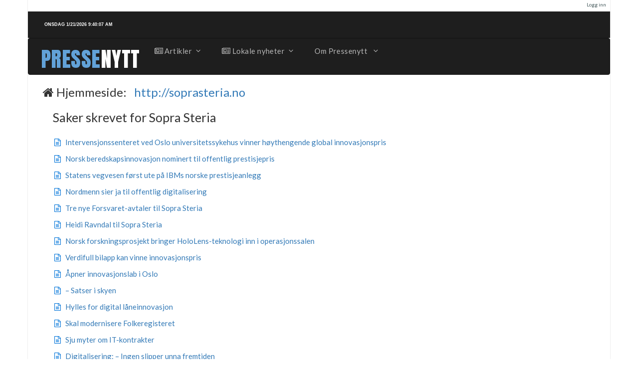

--- FILE ---
content_type: text/html; charset=utf-8
request_url: http://www.pressenytt.no/nor/Saker/(offset)/150/(news)/2266
body_size: 6034
content:

<!DOCTYPE html>
<html lang="no-bokmaal">
<head>
        <meta name="viewport" content="width=device-width, initial-scale=1.0">
<meta charset="utf-8">
<meta http-equiv="X-UA-Compatible" content="IE=edge">                      
    <title>Saker / Pressenytt!  </title>

    
    
    
        <meta http-equiv="Content-Type" content="text/html; charset=utf-8" />

        <meta http-equiv="Content-language" content="no-bokmaal" />

    
        <meta name="author" content="Pressenytt!" />

        <meta name="copyright" content="Pressenytt AS" />

        <meta name="description" content="Nyheter" />

        <meta name="keywords" content="nyheter, presse, nyheter til fri bruk" />

    
    <meta name="MSSmartTagsPreventParsing" content="TRUE" />
    <meta name="generator" content="eZ Publish" />
    
<link rel="Home" href="/nor" title=" forside" />
<link rel="Index" href="/nor" />
<link rel="Top"  href="/nor" title="Saker / Pressenytt!  " />
<link rel="Search" href="/nor/content/advancedsearch" title="Søk " />
<link rel="Shortcut icon" href="/design/standard/images/favicon.ico" type="image/x-icon" />
<link rel="Copyright" href="/nor/ezinfo/copyright" />
<link rel="Author" href="/nor/ezinfo/about" />
<link rel="Alternate" type="application/rss+xml" title="RSS" href="/nor/rss/feed/pressenytt" /><style type="text/css">
    @import url(/extension/z/design/z/stylesheets/core.css);
    @import url(/design/standard/stylesheets/debug.css);
    @import url(/extension/z/design/z/stylesheets/pagelayout.css);
    @import url(/extension/z/design/z/stylesheets/content.css);
    @import url(/extension/ezwebin/design/ezwebin/stylesheets/websitetoolbar.css); 

        @import url("/extension/ezwebin/design/ezwebin/stylesheets/yui/build/calendar/assets/calendar.css");
        @import url(/var/storage/packages/eZ-systems/ezwebin_design_pressenytt/files/default/file/classes-colors.css);
    @import url(/var/storage/packages/eZ-systems/ezwebin_design_pressenytt/files/default/file/site-colors.css);
</style>
<link href='http://fonts.googleapis.com/css?family=Lato:300,400,700,900,300italic,400italic,700italic,900italic' rel='stylesheet' type='text/css' />
<link href='https://fonts.googleapis.com/css?family=Anton' rel='stylesheet' type='text/css'>
<link rel="stylesheet" href="https://maxcdn.bootstrapcdn.com/font-awesome/4.4.0/css/font-awesome.min.css">
<link rel="stylesheet" type="text/css" href="/extension/z/design/z/stylesheets/print.css" media="print" />
<link rel="stylesheet" type="text/css" href="/extension/z/design/z/stylesheets/bootstrap/bootstrap.min.css" />
<link rel="stylesheet" type="text/css" href="/extension/z/design/z/stylesheets/assets/plugins/font-awesome/css/font-awesome.min.css" />
<link rel="stylesheet" type="text/css" href="/extension/z/design/z/stylesheets/assets/plugins/simple-line-icons/simple-line-icons.css" />
<link rel="stylesheet" type="text/css" href="/extension/z/design/z/stylesheets/assets/css/MegaNavbar.min.css" />
<link rel="stylesheet" type="text/css" href="/extension/z/design/z/stylesheets/assets/css/skins/navbar-inverse-dark.css" />
<link rel="stylesheet" type="text/css" href="/extension/z/design/z/stylesheets/assets/plugins/simple-line-icons/simple-line-icons.css" />


<!-- IE conditional comments; for bug fixes for different IE versions -->
<!--[if IE 5]>     <style type="text/css"> @import url(/extension/z/design/z/stylesheets/browsers/ie5.css);    </style> <![endif]-->
<!--[if lte IE 7]> <style type="text/css"> @import url(/extension/z/design/z/stylesheets/browsers/ie7lte.css); </style> <![endif]-->    <script language="javascript" type="text/javascript" src="/design/standard/javascript/tools/ezjsselection.js"></script>	    <script language="javascript" type="text/javascript" src="/extension/ezwebin/design/ezwebin/javascript/insertmedia.js"></script>	    <script language="javascript" type="text/javascript" src="/extension/ezwebin/design/ezwebin/javascript/yui/build/yahoo-dom-event/yahoo-dom-event.js"></script>	    <script language="javascript" type="text/javascript" src="/extension/ezwebin/design/ezwebin/javascript/yui/build/calendar/calendar-min.js"></script>	    <script language="javascript" type="text/javascript" src="/extension/ezwebin/design/ezwebin/javascript/ezdatepicker.js"></script>	<script src="http://ajax.googleapis.com/ajax/libs/jquery/1.11.3/jquery.min.js"></script>
<script src="/extension/z/design/z/javascript/bootstrap/bootstrap.min.js"></script>
<!--[if gte IE 8.0]>
	<script src="/extension/ezwebin/design/ezwebin/javascript/pressenytt/pressenytticker.js" type="text/javascript" language="javascript" charset="utf-8"></script>
<![endif]-->
<!--[if IE]><![if !IE]><![endif]-->  	
	<script src="/extension/ezwebin/design/ezwebin/javascript/pressenytt/pressenytticker.js" type="text/javascript" language="javascript" charset="utf-8"></script>
<!--[if IE]><![endif]><![endif]-->

<link rel="stylesheet" type="text/css" href="/extension/z/design/z/stylesheets/custom.css" />




</head>

<!--[if lte IE 7]> 
<body>
<![endif]-->

<!--[if gte IE 8.0]>
<body onload="typewrite();">
<![endif]--> 

<!--[if IE]><![if !IE]><![endif]-->     
<body onload="typewrite();">
<!--[if IE]><![endif]><![endif]-->


<!-- Complete page area: START -->                                                            



<div class="container">
    <div class="row">
      

    <div id="links">
        <ul>
                                           
                                <li id="login"><a href="/nor/user/login" title="Logg inn">Logg inn</a></li>
                             
        
                </ul>
    </div>

    </div>
    <div class="row toppheading">

      
      <div class="col-md-4">
         <!--[if lte IE 7]> 
            <span class="pressenytt_ielt7" id="sec1"></span>    
          <![endif]-->
          <!--[if gte IE 8.0]>
            <span id="sec1" class="pressenytt1"></span><span class="blinker" id="imgId"><img src="/extension/ezwebin/design/ezwebin/javascript/pressenytt/pkt.gif" alt="presseticker" /></span> 
          <![endif]--> 
          <!--[if IE]><![if !IE]><![endif]-->
          <div>     
          <span id="sec1" class="pressenytt1"></span><span class="blinker" id="imgId"><img src="/extension/ezwebin/design/ezwebin/javascript/pressenytt/pkt.gif" alt="presseticker" /></span> 
          <!--[if IE]><![endif]><![endif]-->
          </div>
      </div>
   

     
 
    <p class="hide"><a href="#main">Skip to main content</a></p>
  </div>

  <!-- Header area: END -->  <!-- Top menu area: END -->
  


   
    <div class="row menurow">  <!-- toppmeny -->
        <!-- Top menu area: START -->
        
          
        <!-- Fixed navbar -->
    <div class="navbar navbar-inverse-dark" role="navigation">  

      <div class="container-fluid">
    
        <div class="navbar-header">       
        <span id="logo">               
               <a href="/nor" title=""> PRESSE</a><span class="logosub"><a href="/nor" title="">NYTT</a></span>
                    </span> 
          <button type="button" class="navbar-toggle" data-toggle="collapse" data-target=".navbar-collapse">
            <span class="sr-only">Bytt navigasjon</span>
            <span class="icon-bar"></span>
            <span class="icon-bar"></span>
            <span class="icon-bar"></span>
          </button>
          <a class="navbar-brand" href="#">                      
          </a>
        </div>
        <div class="collapse navbar-collapse">

          <ul class="nav navbar-nav">

 





         

    <li class="dropdown-wide">
      <a data-toggle="dropdown" href="javascript:;" class="dropdown-toggle"><i class="fa fa-newspaper-o"></i>&nbsp;Artikler<span class="caret"></span></a>
      <ul class="dropdown-menu">

            <li>
                <div class="row">
                    <div class="col-md-12">
                        <h5 class="title" style="padding-top: 0;">
                            <kbd class="temafordelte">
                                <i class="fa fa-newspaper-o"></i>
                                Temafordelte nyhetsartikler
                            </kbd>
                        </h5>
                    </div>
                </div>
            </li>

            <li>
              <div class="row">
                              <div class="col-md-3">
                  <ul class="h-divided">
                                     
                    <li><a href="/nor/Artikler/Motor-transport">Motor/transport</a></li>
                                                                         
                    <li><a href="/nor/Artikler/Baerekraft">Bærekraft</a></li>
                                                                         
                    <li><a href="/nor/Artikler/Bolig">Bolig</a></li>
                                                                         
                    <li><a href="/nor/Artikler/Ferie-og-reiser">Ferie og reiser</a></li>
                                                      				                    

                  </ul>  
                </div>
                              <div class="col-md-3">
                  <ul class="h-divided">
                                     
                    <li><a href="/nor/Artikler/OEkonomi">Økonomi</a></li>
                                                                         
                    <li><a href="/nor/Artikler/Kultur">Kultur</a></li>
                                                                         
                    <li><a href="/nor/Artikler/Livsstil">Livsstil</a></li>
                                                                         
                    <li><a href="/nor/Artikler/Mat-drikke">Mat/drikke</a></li>
                                                      				                    

                  </ul>  
                </div>
                              <div class="col-md-3">
                  <ul class="h-divided">
                                     
                    <li><a href="/nor/Artikler/Notiser">Notiser</a></li>
                                                                         
                    <li><a href="/nor/Artikler/Helse">Helse</a></li>
                                                                         
                    <li><a href="/nor/Artikler/Design-og-arkitektur">Design og arkitektur</a></li>
                                                                         
                    <li><a href="/nor/Artikler/Teknologi">Teknologi</a></li>
                                                      				                    

                  </ul>  
                </div>
                              <div class="col-md-3">
                  <ul class="h-divided">
                                     
                    <li><a href="/nor/Artikler/Samfunn">Samfunn</a></li>
                                                                         
                    <li><a href="/nor/Artikler/Jobb-og-utdanning">Jobb og utdanning</a></li>
                                                                                                                                                                  				                    

                  </ul>  
                </div>
                                       <form class="navbar-form-expanded navbar-form" role="search" action="/nor/content/search">
                          
                          <div class="input-group sok">
                          <input id="searchtext" name="SearchText" type="text" class="form-control" data-width="90px" data-width-expanded="250px" placeholder="S&oslash;k etter...">
                          <span class="input-group-btn">
                            <button class="btn btn-default" type="submit" value="Søk" alt="Submit"><i class="fa fa-search"></i>&nbsp;S&oslash;k</button>
                          </span>
                          
						 </form>			  
              </div>
            </li>
      </ul>
    </li>

 
    <li class="dropdown-wide">
      <a data-toggle="dropdown" href="javascript:;" class="dropdown-toggle"><i class="fa fa-newspaper-o"></i>&nbsp;Lokale nyheter<span class="caret"></span></a>
      <ul class="dropdown-menu">

            <li>
                <div class="row">
                    <div class="col-md-12">
                        <h5 class="title" style="padding-top: 0;">
                            <kbd style="background-color: #00b; display: block; width: 100%; font-family: sans-serif; padding: 10px;">
                                <i class="fa fa-newspaper-o"></i>
                                Lokale nyheter
                            </kbd>
                        </h5>
                    </div>
                </div>
            </li>

            <li>
              <div class="row">
                              <div class="col-md-3">
                  <ul class="h-divided">
                     
                   
                    <li><a href=/Lokale-nyheter/(regionID)/111>Akershus</a></li>
				 
                  				  
                                       
                   
                    <li><a href=/Lokale-nyheter/(regionID)/112>Agder</a></li>
				 
                  				  
                                       
                   
                    <li><a href=/Lokale-nyheter/(regionID)/113>Buskerud</a></li>
				 
                  				  
                                       
                   
                    <li><a href=/Lokale-nyheter/(regionID)/114>Finnmark</a></li>
				 
                  				  
                                       
                  				  						
				  
						
						                  				  
                                    
				                  </ul>  
                </div>
                              <div class="col-md-3">
                  <ul class="h-divided">
                     
                   
                    <li><a href=/Lokale-nyheter/(regionID)/116>Vestland</a></li>
				 
                  				  
                                       
                   
                    <li><a href=/Lokale-nyheter/(regionID)/117>Møre og Romsdal</a></li>
				 
                  				  
                                       
                   
                    <li><a href=/Lokale-nyheter/(regionID)/118>Nordland</a></li>
				 
                  				  
                                       
                  				  						
				  
																		
						                  				  
                                       
                   
                    <li><a href=/Lokale-nyheter/(regionID)/120>Innlandet</a></li>
				 
                  				  
                                    
				                  </ul>  
                </div>
                              <div class="col-md-3">
                  <ul class="h-divided">
                     
                   
                    <li><a href=/Lokale-nyheter/(regionID)/121>Oslo</a></li>
				 
                  				  
                                       
                   
                    <li><a href=/Lokale-nyheter/(regionID)/122>Rogaland</a></li>
				 
                  				  
                                       
                  				  						
				  
						
						                  				  
                                       
                   
                    <li><a href=/Lokale-nyheter/(regionID)/124>Trøndelag</a></li>
				 
                  				  
                                       
                   
                    <li><a href=/Lokale-nyheter/(regionID)/125>Telemark</a></li>
				 
                  				  
                                    
				                  </ul>  
                </div>
                              <div class="col-md-3">
                  <ul class="h-divided">
                     
                   
                    <li><a href=/Lokale-nyheter/(regionID)/126>Troms</a></li>
				 
                  				  
                                       
                  				  						
				  
						
						                  				  
                                       
                   
                    <li><a href=/Lokale-nyheter/(regionID)/128>Vestfold</a></li>
				 
                  				  
                                       
                   
                    <li><a href=/Lokale-nyheter/(regionID)/129>Østfold</a></li>
				 
                  				  
                                       
                  				  						
				  
						
						                  				  
                                    
								  <li>
				          <form class="navbar-form-expanded navbar-form" role="search" action="/nor/content/search">
                          
                          <div class="input-group sok">
                          <input id="searchtext" name="SearchText" type="text" class="form-control" data-width="90px" data-width-expanded="250px" placeholder="S&oslash;k etter...">
                          <span class="input-group-btn">
                            <button class="btn btn-default" type="submit" value="Søk" alt="Submit"><i class="fa fa-search"></i>&nbsp;S&oslash;k</button>
                          </span>
                          
						  </form>
				  </li>
				                    </ul>  
                </div>
                            </div>
            </li>
      </ul>
    </li>

            <li class="dropdown">
          <a href="#" class="dropdown-toggle" data-toggle="dropdown">Om Pressenytt <span class="caret"></span></a>
    <ul class="dropdown-menu" role="menu">
                   

                                                                            
                            <li id="node_id_60" class="firstli"><a href="/nor/Om-tjenesten"><span>Om tjenesten</span>&nbsp;&nbsp;&nbsp;&nbsp;</a></li>
                       
                    

                                                
                            <li id="node_id_59"><a href="/nor/Abonner"><span>Abonner</span>&nbsp;&nbsp;&nbsp;&nbsp;</a></li>
                       
                    

                                                
                            <li id="node_id_61"><a href="/nor/Kontakt"><span>Kontakt</span>&nbsp;&nbsp;&nbsp;&nbsp;</a></li>
                       
                   
                   
                   
              </ul>
      </li>            
                     </ul>
        </div><!--/.nav-collapse -->
      </div>
</div>
   
        
    </div>  <!-- slutt toppmeny -->

  <!-- Toolbar area: START -->
  <div id="toolbar">
    </div>
  <!-- Toolbar area: END -->



    
  <!-- Path area: START -->
 
  <!-- Path area: END -->

    <div class="row"> <!-- Innholdsramme row ------ -->
      <div class="col-md-12">


      <!-- Main area: START -->
      <div id="main-position">
        <div id="main" class="float-break">
          <div class="overflow-fix">
            <!-- Main area content: START -->
            



	


	   
						
		
	
	
						
<div class="row">
	<div class="col-md-12">

    <div class="columns-frontpage float-break">
        <div class="left-column-position">
            <div class="left-column">
            <!-- Content: START -->
				   
				<div class="menugrp">
				   <div id="sidemenu">
					  <!-- Used only for height resize script -->
					  
				   </div>
								
				
				   
				   <div id="sidemenu">
					  
				   </div>
				
					</div>
				
            <!-- Content: END -->
            </div>
        </div>
        <div class="center-column-position">
            <div class="center-column float-break">
                <div class="overflow-fix">
                <!-- Content: START -->
														 
			

			<div class="homepage">
				<i class="fa fa-home" style="padding-right: 5px;"></i><span class="homepage_title">Hjemmeside:</span>
				<a href="http://soprasteria.no">http://soprasteria.no</a>
			</div>

			<div class="saker-skrevetfor">
				<h2 style="">Saker skrevet for Sopra Steria</h2>
			</div>

	<ul class="icon-liste"> 					
			
	
			
			
	
			
			
	
			
			
	
			
			
	
			
			
	
			
			
	
			
			
	
			
			
	
			
			
	
			
			
	
			
			
	
			
			
	
			
			
	
			
			
	
			
			
	
			
			
	
			
			
	
			
			
	
			
			
	
			
			
	
			
			
	
			
			
	
			
			
	
			
			
	
			
			
	
			
			
	
			
			
	
			
			
	
			
			
	
			
			
	
			
			
	
			
			
	
			
			
	
			
			
	
			
			
	
			
			
	
			
			
	
			
			
	
			
			
	
			
			
	
			
			
	
			
			
	
			
			
	
			
			
	
			
			
	
			
			
	
			
			
	
			
			
	
			
			
	
			
			
	
			
			
	
			
			
	
			
			
	
			
			
	
			
			
	
			
			
	
			
			
	
			
			
	
			
			
	
			
			
	
			
			
	
			
			
	
			
			
	
			
			
	
			
			
	
			
			
	
			
			
	
			
			
	
			
			
	
			
			
	
			
			
	
			
			
	
			
			
	
			
			
	
			
			
	
			
			
	
			
			
	
			
			
	
			
			
	
			
			
	
			
			
	
			
			
	
			
			
	
			
			
	
			
			
	
			
			
	
			
			
	
			
			
	
			
			
	
			
			
	
			
			
	
			
			
	
			
			
	
			
			
	
			
			
	
			
			
	
			
			
	
			
			
	
			
			
	
			
			
	
			
			
	
			
			
	
			
			
	
			
			
	
			
			
	
			
			
	
			
			
	
			
			
	
			
			
	
			
			
	
			
			
	
			
			
	
			
			
	
			
			
	
			
			
	
			
			
	
			
			
	
			
			
	
			
			
	
			
			
	
			
			
	
			
			
	
			
			
	
			
			
	
			
			
	
			
			
	
			
			
	
			
			
	
			
			
	
			
			
	
			
			
	
			
			
	
			
			
	
			
			
	
			
			
	
			
			
	
			
			
	
			
			
	
			
			
	
			
			
	
			
			
	
			
			
	
			
			
	
			
			
	
			
			
	
			
			
	
			
			
	
			
			
	
			
			
	
			
			
	
		
		<li><a href="/nor/Artikler/Teknologi/Intervensjonssenteret-ved-Oslo-universitetssykehus-vinner-hoeythengende-global-innovasjonspris">Intervensjonssenteret ved Oslo universitetssykehus vinner høythengende global innovasjonspris</a></li>
     	
		
                	
		
			
	
		
		<li><a href="/nor/Artikler/Teknologi/Norsk-beredskapsinnovasjon-nominert-til-offentlig-prestisjepris">Norsk beredskapsinnovasjon nominert til offentlig prestisjepris</a></li>
     	
		
                	
		
			
	
		
		<li><a href="/nor/Artikler/Teknologi/Statens-vegvesen-foerst-ute-paa-IBMs-norske-prestisjeanlegg">Statens vegvesen først ute på IBMs norske prestisjeanlegg</a></li>
     	
		
                	
		
			
	
		
		<li><a href="/nor/Artikler/Samfunn/Nordmenn-sier-ja-til-offentlig-digitalisering">Nordmenn sier ja til offentlig digitalisering</a></li>
     	
		
                	
		
			
	
		
		<li><a href="/nor/Artikler/Teknologi/Tre-nye-Forsvaret-avtaler-til-Sopra-Steria">Tre nye Forsvaret-avtaler til Sopra Steria</a></li>
     	
		
                	
		
			
	
		
		<li><a href="/nor/Artikler/Teknologi/Heidi-Ravndal-til-Sopra-Steria">Heidi Ravndal til Sopra Steria</a></li>
     	
		
                	
		
			
	
		
		<li><a href="/nor/Artikler/Helse/Norsk-forskningsprosjekt-bringer-HoloLens-teknologi-inn-i-operasjonssalen">Norsk forskningsprosjekt bringer HoloLens-teknologi inn i operasjonssalen</a></li>
     	
		
                	
		
			
	
		
		<li><a href="/nor/Artikler/Motor-transport/Verdifull-bilapp-kan-vinne-innovasjonspris">Verdifull bilapp kan vinne innovasjonspris</a></li>
     	
		
                	
		
			
	
		
		<li><a href="/nor/Artikler/Teknologi/AApner-innovasjonslab-i-Oslo">Åpner innovasjonslab i Oslo</a></li>
     	
		
                	
		
			
	
		
		<li><a href="/nor/Artikler/Teknologi/Satser-i-skyen">– Satser i skyen</a></li>
     	
		
                	
		
			
	
		
		<li><a href="/nor/Artikler/Teknologi/Hylles-for-digital-laaneinnovasjon">Hylles for digital låneinnovasjon</a></li>
     	
		
                	
		
			
	
		
		<li><a href="/nor/Artikler/Teknologi/Skal-modernisere-Folkeregisteret">Skal modernisere Folkeregisteret</a></li>
     	
		
                	
		
			
	
		
		<li><a href="/nor/Artikler/Teknologi/Sju-myter-om-IT-kontrakter">Sju myter om IT-kontrakter</a></li>
     	
		
                	
		
			
	
		
		<li><a href="/nor/Artikler/Teknologi/Digitalisering-Ingen-slipper-unna-fremtiden">Digitalisering: – Ingen slipper unna fremtiden </a></li>
     	
		
                	
		
			
	
		
		<li><a href="/nor/Artikler/Jobb-og-utdanning/Sopra-Steria-best-paa-kompetanse">– Sopra Steria best på kompetanse</a></li>
     	
		
                	
		
			
	
		
		<li><a href="/nor/Artikler/Helse/Moderniserer-Kreftregisteret-paa-nett">Moderniserer Kreftregisteret på nett</a></li>
     	
		
                	
		
			
	
		
		<li><a href="/nor/Artikler/Jobb-og-utdanning/Sopra-Steria-er-aarets-studentkomet">Sopra Steria er årets studentkomet</a></li>
     	
		
                	
		
			
	
		
		<li><a href="/nor/Artikler/Teknologi/Helfo-satser-med-ny-kontaktsenterloesning">Helfo satser med ny kontaktsenterløsning</a></li>
     	
		
                	
		
			
	
		
		<li><a href="/nor/Artikler/Jobb-og-utdanning/Karriereguru-Stoettende-ledere-gir-bedre-resultat-paa-bunnlinjen">Karriereguru: Støttende ledere gir bedre resultat på bunnlinjen</a></li>
     	
		
                	
		
			
	
		
		<li><a href="/nor/Artikler/Teknologi/Sopra-Steria-vant-Cloud-Innovation-pris">Sopra Steria vant Cloud Innovation-pris</a></li>
     	
		
                	
		
			
	
		
		<li><a href="/nor/Artikler/Teknologi/Knytter-sammen-Kongsbergregionen-i-nettskyen">Knytter sammen Kongsbergregionen i nettskyen</a></li>
     	
		
                	
		
			
	
		
		<li><a href="/nor/Artikler/Teknologi/Knytter-sammen-kommuner-i-nettskyen">Knytter sammen kommuner i nettskyen</a></li>
     	
		
                	
		
			
	
		
		<li><a href="/nor/Artikler/Teknologi/Kjell-Rusti-er-aarets-toppleder">Kjell Rusti er årets toppleder </a></li>
     	
		
                	
		
			
	
		
		<li><a href="/nor/Artikler/Helse/Helseinnovasjon-med-legene-paa-gangen">Helseinnovasjon med legene på gangen</a></li>
     	
		
                	
		
			
	
		
		<li><a href="/nor/Artikler/Teknologi/Ny-avtale-mellom-Sopra-Steria-og-Skatteverket">Ny avtale mellom Sopra Steria og Skatteverket</a></li>
     	
		
                	
		
			
	
		
		<li><a href="/nor/Artikler/Teknologi/Gartner-Dette-maa-vi-beherske-innen-to-aar">Gartner: – Dette må vi beherske innen to år </a></li>
     	
		
                	
		
			
	
		
		<li><a href="/nor/Artikler/Jobb-og-utdanning/Sjefsrollen-forsvinner-i-fremtiden">– Sjefsrollen forsvinner i fremtiden</a></li>
     	
		
                	
		
			
	
		
		<li><a href="/nor/Artikler/Teknologi/Sopra-Steria-selger-svensk-IT-driftsavdeling-til-TeleComputing">Sopra Steria selger svensk IT-driftsavdeling til TeleComputing</a></li>
     	
		
                	
		
			
	
		
		<li><a href="/nor/Artikler/Teknologi/Sopra-Steria-skal-utvikle-Forsvarets-IKT-plattformer">Sopra Steria skal utvikle Forsvarets IKT-plattformer</a></li>
     	
		
                	
		
			
	
		
		<li><a href="/nor/Artikler/Teknologi/Husbanken-og-Sopra-Steria-hedres-med-designutmerkelse">Husbanken og Sopra Steria hedres med designutmerkelse</a></li>
     	
		
                	
		
			
	
		
		<li><a href="/nor/Artikler/Teknologi/AArets-konsulent-er-Christian-Busch-Sopra-Steria">Årets konsulent er Christian Busch, Sopra Steria</a></li>
     	
		
                	
		
			
	
		
		<li><a href="/nor/Artikler/Teknologi/Stor-NATO-kontrakt-til-Sopra-Steria">Stor NATO-kontrakt til Sopra Steria</a></li>
     	
		
                	
		
			
	
		
		<li><a href="/nor/Artikler/Jobb-og-utdanning/Engasjement-gir-deg-superkrefter-paa-jobb">Engasjement gir deg superkrefter på jobb</a></li>
     	
		
                	
		
			
	
		
		<li><a href="/nor/Artikler/Teknologi/Sikkerhet-mobilitet-og-skyen">Sikkerhet, mobilitet og skyen </a></li>
     	
		
                	
		
			
	
		
		<li><a href="/nor/Artikler/OEkonomi/Startskudd-for-omfattende-modernisering-av-politiet">Startskudd for omfattende modernisering av politiet</a></li>
     	
		
                	
		
			
	
		
		<li><a href="/nor/Artikler/Teknologi/Ny-politikontrakt-til-Sopra-Steria">Ny politikontrakt til Sopra Steria</a></li>
     	
		
                	
		
			
	
		
		<li><a href="/nor/Artikler/Teknologi/Sopra-Steria-En-ny-europeisk-leder-i-digital-transformasjon">Sopra Steria: En ny europeisk leder i digital transformasjon</a></li>
     	
		
                	
		
			
	
		
		<li><a href="/nor/Artikler/Teknologi/Skal-forske-fram-neste-generasjons-smidighet">Skal forske fram neste generasjons smidighet</a></li>
     	
		
                	
		
			
	
		
		<li><a href="/nor/Artikler/Baerekraft/Steria-topper-miljoeliste-igjen">Steria topper miljøliste igjen</a></li>
     	
		
                	
		
			
	
		
		<li><a href="/nor/Artikler/Teknologi/Digitaliserer-bostoetten">Digitaliserer bostøtten</a></li>
     	
		
                	
		
			
	
		
		<li><a href="/nor/Artikler/Teknologi/Troendersk-datasenter-blir-groent">Trøndersk datasenter blir grønt</a></li>
     	
		
                	
		
			
	
		
		<li><a href="/nor/Artikler/Teknologi/Norske-datasentre-blir-groenne">Norske datasentre blir grønne</a></li>
     	
		
                	
		
			
	
		
		<li><a href="/nor/Artikler/Teknologi/BarentsWatch-i-Tromsoe-med-storsatsing-paa-teknologi">BarentsWatch i Tromsø med storsatsing på teknologi</a></li>
     	
		
                	
		
			
	
		
		<li><a href="/nor/Artikler/Teknologi/Storsatsing-paa-teknologi-til-havs">Storsatsing på teknologi til havs</a></li>
     	
		
                	
		
			
	
		
		<li><a href="/nor/Artikler/OEkonomi/Norsk-storsatsing-paa-kunnskap-og-samarbeid-til-havs">Norsk storsatsing på kunnskap og samarbeid til havs</a></li>
     	
		
                	
		
			
	
		
		<li><a href="/nor/Artikler/Teknologi/Steria-runder-1000-ansatte-i-Norge">Steria runder 1000 ansatte i Norge</a></li>
     	
		
                	
		
			
	
		
		<li><a href="/nor/Artikler/Teknologi/Politiet-velger-norsk-biometri">Politiet velger norsk biometri</a></li>
     	
		
                	
		
			
	
		
		<li><a href="/nor/Artikler/Teknologi/Steria-skal-raadgi-EUs-finansielle-vaktbikkje">Steria skal rådgi EUs finansielle vaktbikkje</a></li>
     	
		
                	
		
			
	
		
		<li><a href="/nor/Artikler/Teknologi/Posten-Norge-velger-Steria-til-samarbeidspartner-for-omfattende-it-modernisering">Posten Norge velger Steria til samarbeidspartner for omfattende it-modernisering</a></li>
     	
		
                	
		
			
	
		
		<li><a href="/nor/Artikler/Teknologi/Steria-vant-Statens-landbruksforvaltning">Steria vant Statens landbruksforvaltning</a></li>
     	
		
                	</ul>				
		   

<div class="pagenavigator">
<p>

           <span class="previous"><a href="/nor/Saker/(offset)/100/(news)/2266"><span class="text">&laquo;&nbsp;Forrige</span></a></span>
       
            <span class="next"><a href="/nor/Saker/(offset)/200/(news)/2266"><span class="text">Neste&nbsp;&raquo;</span></a></span>
      
<span class="pages">
                      <span class="other"><a href="/nor/Saker/(news)/2266">1</a></span>
                              <span class="other"><a href="/nor/Saker/(offset)/50/(news)/2266">2</a></span>
                              <span class="other"><a href="/nor/Saker/(offset)/100/(news)/2266">3</a></span>
            
        <span class="current">4</span>

                      <span class="other"><a href="/nor/Saker/(offset)/200/(news)/2266">5</a></span>
                              <span class="other"><a href="/nor/Saker/(offset)/250/(news)/2266">6</a></span>
                              <span class="other"><a href="/nor/Saker/(offset)/300/(news)/2266">7</a></span>
                              <span class="other"><a href="/nor/Saker/(offset)/350/(news)/2266">8</a></span>
                              <span class="other"><a href="/nor/Saker/(offset)/400/(news)/2266">9</a></span>
            
</span>

</p>
<div class="break"></div>
</div>

 
							
			</div>							
                <!-- Content: END -->
            </div>
           
        </div>
        <div class="right-column-position">
            <div class="right-column">
            <!-- Content: START -->
			<div class="sistenytt">
				<div class="border-box">
				<div class="sistenytt">
				   															       
	    	                	
	    
	    	                	
	    
	    	                	
	    
	    	                	
	    
	    	                	
	    
	    	                	
	    
	    	                	
	    
	    	                	
	    
	    	                	
	    
	    	                	
	    
	    
	    
	    	                	
	    
	    
	    
	    
	    
	    
	    
	    
	    
	    
	    
	    
	    
	    
	    
	    
	    
	    	                	
	    
	    
	    
	    
	    
	    
	    
	    
	    
	    
	    
	    	                	
	    
	    
	    
	    	                	
	    
	    	                	
	    
	    	                	
	    
	    	                	
	    
	    	                	
	    
	    	                	
	    
	    	                															   
				</div>
				</div>
			</div>				  
                  

            <!-- Content: END -->
            </div>
        </div>
    </div>

    <div class="attribute-bottom-column">
        
    </div>

    </div>
</div>
     






















            <!-- Main area content: END -->
          </div>
        </div>
      </div>
     
      </div>  <!--- Slutt COL-12 FOR innholdsramme -->

    </div>   <!-- ------- Slutt innholdsramme -->

    <!-- Footer area: START -->
  
  <div class="row" id="footer">

      PRESSENYTT&nbsp;&nbsp;-&nbsp;&nbsp;     2026     </div>
  <div id="samarbeid">
	Teknisk l&oslash;sning <a href="http://www.zevs.no">ZEVS AS</a>
  </div>
  <!-- Footer area: END -->

</div>









<!-- Complete page area: END -->





</body>
</html>

--- FILE ---
content_type: text/css
request_url: http://www.pressenytt.no/extension/z/design/z/stylesheets/custom.css
body_size: 3065
content:
body 
{	
	font-family: Lato, sans-serif;
	text-align: left;
	font-size: 15px;
}

html body div.container div.row div#links ul li
{
	background-image: none;
}

.container {
	border-left: 1px solid #eee;
	border-right: 1px solid #eee;
}

div#links li {
    line-height: 1.25em;
}

.tittel-mu {
	font-size: 36px;
	padding-bottom: 10px;
	padding-left: 0;
}

ul.nav.navbar-nav li
{
	background-image: none;
}

.toppheading
{
	padding-bottom: 40px; 
	background-color: #1e1e1e;
}

.sok
{
	float: right; 
	padding-bottom: 20px;
}

div.row.menurow div.navbar.navbar-inverse-dark div.container-fluid div.navbar-header
{
	margin-top: 12px;
}

html body div.container div.row.menurow {
	padding-bottom: 0;
	margin-bottom: 0;
	height: 65px;
	letter-spacing: .03em;
}

span#logo 
{
	font-family: 'Anton', sans-serif;
	font-size: 42px;	
	color: #fff;
	padding-bottom: 18px;
	padding-left: 10px;
	
}


.navbar.navbar-inverse-dark .navbar-brand {
	display: none;
}

span#logo span.logosub a
{
	color: #fff;
}

span#logo span.logosub a:hover {
	color: #ddd;
}

div#logo a img
{
    padding-bottom: 5px;
    z-index: 50;
    margin-right: 20px;
}


.imghoved {
	width: 100% !important;
	height: auto;
	max-width: 100%;
}


.hovedsak
{
	display: block;
	position: relative;
	padding-left: 50px;
}

.hovedsak .ingress
{
	font-size: 18px;
}



.navbar
{
	z-index: 50;
}


div.newsitem.hovedsak div.tittel a
{
	font-size: 		36px;
	line-height: 	1.7em;
}

.verttittel {
	padding-bottom: 8px;
	padding-left: 4px;
}

div.tittel a{
	color: #000000;
	padding-bottom: 4px;
	font-weight: bold;	
}

.verttittel a{
	color: #000000;
	padding-bottom: 4px;
	font-weight: bold;	
	font-size: 14px;
}

.verttittel a:hover {
	text-decoration: underline;
}

.vertlesmer {}

div.tittel a:hover {
	text-decoration: underline;
}

div.col-md-4.newsitem div.txtblock h1.tittel a
{
	font-size: 18px;
}

.hovedoppslag, .spesialspalte_hor
{	
	padding-top: 15px;
	padding-bottom: 15px;
	background-color: #eee;
	border-top: 1px solid #ddd;
	border-bottom: 1px solid #ddd;
}

.textleft {	
	float: left; 
	margin: 20px;
}

div.row.spesialspalte_hor div.col-md-4.newsitem div.newsimg div.txtblock h1.tittel 
{
	margin-top: 0;
	padding-top: 0;
	padding-bottom: 8px;
	font-size: 12px;
}

div.row.spesialspalte_hor div.col-md-4.newsitem div.newsimg div.txtblock
{
	margin-top: 0;
	padding-top: 0;
	line-height: 0.5em;
	padding-bottom: 5px;
	min-height: 90px;
}

div.row.hovedoppslag
{
	padding-bottom: 0px;
}

div.col-md-4.newsitem div.newsimg
{
	background-color: #ffffff;
	padding: 10px;
	border: 1px solid #ddd;
}

.col-md-4.newsitem  img {
	max-height: 95px;
}

.newsblock .newsimg img {
	max-height: 230px;
	max-width: 500px;
}

div.newsblock 
{
	border-top: 		none;
	border-bottom:		1px solid #eee;
	min-height: 		430px;
	position: 			relative;	
		
	margin-top: 		10px;
	width: 				100%;

	padding-left: 		15px;
	padding-right: 		15px;
}

.newsblock.left
{
	clear: left;
}

div.class-folder {
	padding-left: 20px;


}

div#main.float-break div.overflow-fix div.row div.col-md-9 h1 {
  font-size: 20px;
  font-weight: bold;
	padding-top: 20px;
	border-bottom: none;
	color: #000;
	font-size: 32px;  
}

div#main.float-break div.overflow-fix div.row div.col-md-9 p {
  font-size: 18px;
}

div.col-md-9 div.class-article div.attribute-image {
  max-width: 380px; 

  float: left; 
  margin-right: 5px;
  padding: 0;
}

html body div.container div.row div.col-md-12 div#main-position div#main.float-break div.overflow-fix div.row div.col-md-9 div.attribute-short
{
	margin-top: 1.2em;
	color: #0078a8;
}

html body div.container div.row div.col-md-12 div#main-position div#main.float-break div.overflow-fix div.row div.col-md-9 div.attribute-short h3
{
	margin-bottom: 10px;
}

html body div.container div.row div.col-md-12 div#main-position div#main.float-break div.overflow-fix div.row div.col-md-9 div.attribute-short h3 {
	font-size: 20px
}

html body div.container div.row div.col-md-12 div#main-position div#main.float-break div.overflow-fix div.row div.col-md-9 div.class-article div.attribute-header h1
{
	padding-top: 2px;
	margin-top: 2px;
}

div.row div.col-md-9 div.class-article
{
	padding-top: 15px;

}

.newsblock.right{
	clear: right;
}

div.newsitem div.tittel
{
	line-height: 1.5em;
	padding-bottom: 7px;
}

.newsblock .lesmer {
	position: absolute;
	 bottom: 17px;
	 left: 0;
	 
	 min-width: 400px;
	padding-left: 		15px;
	padding-right: 		15px;	
	text-transform: uppercase;
}

.hovedsak .lesmer {
	text-transform: uppercase;
	padding-top: 25px;
	padding-bottom: 10px;
}

div.newsitem div.tittel
{
	font-size: 20px;
}

div.col-md-4.newsitem div.txtblock div.lesmer
{
    padding-bottom: 5px;
    padding-top: 5px;
    position: absolute;
     bottom: 30px;

}

.lesmer-lesmer.lesspesial {
	background-color: #00006c;
	color: #fff;
	border: 1px solid #00006c;
	padding: 5px 15px 5px 15px;
}

.lesmer-kategori.lesspesial {
	background-color: #fff;
	color: #eee;
	padding: 5px 15px 5px 15px;
	border: 1px solid #eee;	
}

.verttittel + div.lesmer  {
	padding-left: 4px;
	padding-bottom: 40px;
	width: 300px;
}

.lesmervert a {
	color: #fff;
}

.lesmervert, .lesmer-kategorivert {
	font-size: 12px
} 

.lesmervert {
	background-color: #00006c;
	color: #fff;
	border: 1px solid #00006c;
	padding: 5px 15px 5px 15px;
}

div.col-md-3.medvmarg {
	padding-top: 20px;
}

.lesmer-kategorivert {
	background-color: #fff;
	color: #eee;
	padding: 5px 15px 5px 15px;
	border: 1px solid #eee;	
}

.lesmer-lesmer {
	background-color: #ED1C24;
	color: #fff;
	border: 1px solid #ED1C24;
	padding: 5px 15px 5px 15px;
}

.lesmer-kategori {
	background-color: #fff;
	color: #eee;
	padding: 5px 15px 5px 15px;
	border: 1px solid #eee;	
}

.lesmer-kategori a:hover, .lesmer-lesmer a:hover {
	text-decoration: underline;
}

div.lesmer span.lesmer-lesmer a
{
	color: #fff;
}

a img.img-responsive {
	padding: 3px;
	border: 1px solid #eee;
	margin-bottom: 5px;
}

.attribute-image .imageleft img {
	max-height: 440px;
	max-width: 360px;
}

div.container div#path p {
	font-family: Lato, sans-serif;
}

.attribute-small-image img {
	max-height: 200px;
	max-width: 140px;
}

div#footer {
	font-size: 			24px;
	min-height: 		100px;
	background-color: 	#1e1e1e;
	padding-bottom: 	30px;
	padding-top: 		30px;
	padding-left: 		0;
	font-family: 		'Anton', sans-serif;
	letter-spacing: 	0.02em;
}

div#samarbeid
{
	float:			right;
	padding-right: 	5px;
}

.carousel-inner > .item > a > img, .carousel-inner > .item > img, .img-responsive, .thumbnail a > img, .thumbnail > img
{
	display: initial;
}

div.newsblock:nth-child(1) {
	margin-top: 15px;
	clear: left;
}

div.newsblock:nth-child(5){
	border-bottom: none;
}

.imageleft {	
	float: left;
	padding-right: 35px;
	min-height: 255px;
}

/* cent */
.imageleft img {
	max-width: 255px;
}

.temafordelte
{
	background-color: #E0161D; 
	display: block; 
	width: 100%; 
	font-family: Lato, sans-serif; 
	padding: 10px;
}

.medvmarg {
	padding-left: 20px;
	border-left: 2px solid #eee;
}

div.class-article p.date {
	font-size: 13px;
	color: #888;
	width: 100%;	
	padding: 4px 10px 4px 3px;
}

span.author {
	text-transform: uppercase;
	
	color: #0078a8;
}


div.attribute-tipafriend {
	width: 236px;
	margin-bottom: 20px;
	margin-left: 28px;
	padding-top: 1px;
	border-color: #ddd;	
}

div.attribute-tipafriend a {
	color: #DB0631;
}

div.class-article div.attribute-header h1 {
	font-size: 36px;
	color: #000;
}

div.linje {
	border: none;
	color: #999;
	clear: both;
}

html body div.container div.row div.col-md-12 div#main-position div#main.float-break div.overflow-fix div.row div.col-md-10 div.class-article div.attribute-long p {
	line-height: 1.5em;
}

div:empty {
	display: none;
}

.hdrrow
{
	padding-top: 30px;
	padding-bottom: 12px;
}

.toprow {
	padding-top: 12px;
}

.medvmarghdr {
	display: none;
	height: 0;
}

html body div.container div.row div.col-md-12 div#main-position div#main.float-break div.overflow-fix div.row div.col-md-9 div.class-article div.attribute-short {
	font-weight: bold;
	color: #000;
	font-size: 18px;
	padding-bottom: 15px;
}

html body div.container div.row div.col-md-12 div#main-position div#main.float-break div.overflow-fix div.row div.col-md-9 div.class-article div.attribute-small-image {
	float: left;
	padding-right: 30px;
	padding-top: 6px;
}

html body div.container div.row div.col-md-12 div#main-position div#main.float-break div.overflow-fix div.row div.col-md-9 div.class-article div.attribute-image div.caption p {
	font-size: 12px;
	 padding-top: 0;
	 margin-top: 0;
	 margin-left: 5px;
	 padding: 0 4px 4px;
}

html body div.container div.row div.col-md-12 div#main-position div#main.float-break div.overflow-fix div.row div.col-md-9 div.class-article div.attribute-small-image div.mini-caption p {
font-size: 12px;
max-width: 150px;
}

html body div.container div#toolbar div#ezwt div.mc div.ml div.mr.float-break {
	margin-top: 20px;
}

.attribute-faktaboks-tittel {
  background-color: #5B1A72;
  color: #fff;
  font-size: 18px;
  padding: 5px 10px;
  margin-top: 20px;
}

.attribute-faktaboks-content {
  border: 1px solid #bbb;
  margin-bottom: 15px;
  padding: 10px 10px 0;
}

p {
	margin: 0 0 2px;
}

div.col-md-9 div.class-article div.attribute-long + b
{
	color: #458822;
}

.associated {
	margin-top: 25px;
}

.associated-title {
  background-color: #267F73;
  color: #fff;
  padding: 5px 10px;
  width: 100%;
  font-size: 18px;
}

.associated-content {
  border: 1px solid #bbb;
  padding: 5px 15px 28px 5px;
}

.publinfo {
  padding-top: 10px;
  font-size: 85%;
}

span.next, span.previous, span.other {
	background-color: #00006c;
	padding: 5px 10px;
	color: #fff;
}
div.pagenavigator {
	padding-top: 20px;
}

span.next a, span.previous a, span.other a {
	color: #fff;
} 
 
div.class-feedback-form form h4 {
	font-size: 16px;
}

.homepage {
	font-size: 24px;
	padding-top: 15px;
	margin-left: 15px;
}

.homepage_title {
  padding-right:  10px;
}

.saker-skrevetfor h2 { 
  padding-left: 35px;
  font-size: 25px;
  padding-bottom: 12px;
}

.icon-liste, .icon-liste li {
  padding: 0;
  margin-left: 15px;
  list-style: none;
}

.icon-liste li {
  margin: 1em;
  margin-left: 3em;
}

.icon-liste li:before {
  content: '\f0f6'; /* fa-file-text-o */
  font-family: 'FontAwesome';
  float: left;
  margin-left: -1.5em;
  color: #0074D9;
  padding-top: 1px;
}

@media screen and (max-width: 960px)
{
	.pressenytt1, .sec1, #imgId 
	{
		display: none;
	}

	div.newsblock 
	{
		border: 		none;
		min-height: 	initial;
		position: 		relative;	
		padding-bottom: 10px;	
	}

	.newsblock .lesmer {
		position: relative;
		bottom: initial;
		padding-top: 20px;
		left: initial;

	}	

	div.newsitem.hovedsak {
		padding-left: 3px;
		padding-top: 0;
	}

	.newsitem.hovedsak
	{
		padding-bottom: 15px;
	}

	.imageleft {
		max-width: 100%;
		height: auto;
		clear: both;	
		clear: both;	
		float: left;
		padding-right: 0;
		min-height: initial;
	}

	div.attribute-long {
		clear: left;
	}

	div#links a { 
		padding-left: 0;
		padding-right: 0;
	}

	.hdrrow {
		padding-top: 12;
		padding-bottom: 0;
	}

	.newsblock .lesmer {
		padding-left: 0;
		padding-right: 0;
	}

	div.attribute-header h1 {
		font-size: 10px;
	}

	div.date {
		font-size: 80%;
	}

	div.row div.col-md-9 div.class-article div.attribute-header h1 
	{
		font-size: 24px;
	}	

	div.attribute-tipafriend {
		padding-left: 0;
	}

	html body div.container div.row div.col-md-12 div#main-position div#main.float-break div.overflow-fix div.row.spesialspalte_hor	
	{
		display: none;
	}
	
	.medvmarg {
		background-color: #FFF;
		border-top: 1px solid #ddd;
	}

	.medvmarghdr {
	/*	line-height: 1.5em;
		font-size: 20px;
		display: initial;
		width: 100%;
		height: 2em;
		color: #000;
		background-color: #fff;
		border: 1px solid #ddd;
		margin-bottom: 10px;
		padding: 3px;
		margin-left: auto;
		margin-right: auto;
		min-width: 250px;
		padding: 3px 38px 3px 18px;	
		box-shadow: 3px 3px 3px #888888;	*/
		display: none;
	}
	
	html body div.container div.row div.col-md-12 div#main-position div#main.float-break div.overflow-fix div.row div.col-md-3.medvmarg div.newsitem
	{
		padding-top: 30px;
	}

	a img.img-responsive {
		padding: 3px;
		border: 1px solid #eee;
		margin-bottom: 5px;
	}	
	
}

  @media screen and (max-width: 980px) {			
  	  div.newsitem.hovedsak{			
			clear: left;
		'}	
		
	div.newsitem.hovedsak div.tittel a {
		font-size: 20px;
		line-height: 1.3em;
		text-align: center;
	}		
   }	
   

	@media screen and (-webkit-min-device-pixel-ratio:0) { 

		/* Safari only override */		
		::i-block-chrome,.pressenytt1 {
			display: none;
		}
		
		::i-block-chrome,.blinker {
			display:none;
		}
		
	}	
	
   @media screen and (max-width: 320px){
	   .newsblock .lesmer {
			margin-top: 10px
			padding: 5px;
			font-size: 12px;
		}
		
		.container {
			padding-left: 2px;
			padding-right: 2px;
		}
		
		img.img-responsive {

		  max-width: 280px;

		}
	
	}

   }